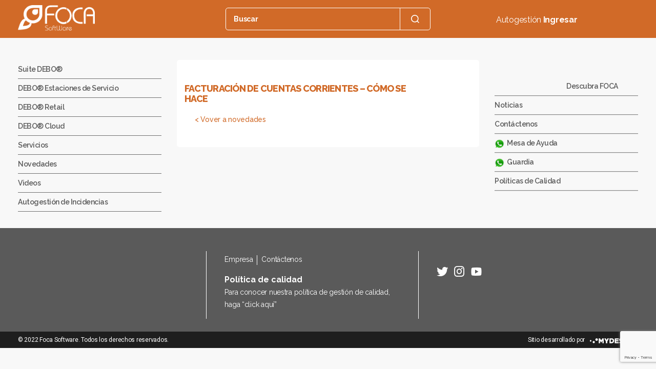

--- FILE ---
content_type: text/html; charset=utf-8
request_url: https://www.google.com/recaptcha/api2/anchor?ar=1&k=6Ld-kAUiAAAAAItpOtqTsky6XXOd4jfw4Kv3Mx0a&co=aHR0cHM6Ly9mb2Nhc29mdHdhcmUuY29tOjQ0Mw..&hl=en&v=PoyoqOPhxBO7pBk68S4YbpHZ&size=invisible&anchor-ms=20000&execute-ms=30000&cb=4le0aromoy42
body_size: 48753
content:
<!DOCTYPE HTML><html dir="ltr" lang="en"><head><meta http-equiv="Content-Type" content="text/html; charset=UTF-8">
<meta http-equiv="X-UA-Compatible" content="IE=edge">
<title>reCAPTCHA</title>
<style type="text/css">
/* cyrillic-ext */
@font-face {
  font-family: 'Roboto';
  font-style: normal;
  font-weight: 400;
  font-stretch: 100%;
  src: url(//fonts.gstatic.com/s/roboto/v48/KFO7CnqEu92Fr1ME7kSn66aGLdTylUAMa3GUBHMdazTgWw.woff2) format('woff2');
  unicode-range: U+0460-052F, U+1C80-1C8A, U+20B4, U+2DE0-2DFF, U+A640-A69F, U+FE2E-FE2F;
}
/* cyrillic */
@font-face {
  font-family: 'Roboto';
  font-style: normal;
  font-weight: 400;
  font-stretch: 100%;
  src: url(//fonts.gstatic.com/s/roboto/v48/KFO7CnqEu92Fr1ME7kSn66aGLdTylUAMa3iUBHMdazTgWw.woff2) format('woff2');
  unicode-range: U+0301, U+0400-045F, U+0490-0491, U+04B0-04B1, U+2116;
}
/* greek-ext */
@font-face {
  font-family: 'Roboto';
  font-style: normal;
  font-weight: 400;
  font-stretch: 100%;
  src: url(//fonts.gstatic.com/s/roboto/v48/KFO7CnqEu92Fr1ME7kSn66aGLdTylUAMa3CUBHMdazTgWw.woff2) format('woff2');
  unicode-range: U+1F00-1FFF;
}
/* greek */
@font-face {
  font-family: 'Roboto';
  font-style: normal;
  font-weight: 400;
  font-stretch: 100%;
  src: url(//fonts.gstatic.com/s/roboto/v48/KFO7CnqEu92Fr1ME7kSn66aGLdTylUAMa3-UBHMdazTgWw.woff2) format('woff2');
  unicode-range: U+0370-0377, U+037A-037F, U+0384-038A, U+038C, U+038E-03A1, U+03A3-03FF;
}
/* math */
@font-face {
  font-family: 'Roboto';
  font-style: normal;
  font-weight: 400;
  font-stretch: 100%;
  src: url(//fonts.gstatic.com/s/roboto/v48/KFO7CnqEu92Fr1ME7kSn66aGLdTylUAMawCUBHMdazTgWw.woff2) format('woff2');
  unicode-range: U+0302-0303, U+0305, U+0307-0308, U+0310, U+0312, U+0315, U+031A, U+0326-0327, U+032C, U+032F-0330, U+0332-0333, U+0338, U+033A, U+0346, U+034D, U+0391-03A1, U+03A3-03A9, U+03B1-03C9, U+03D1, U+03D5-03D6, U+03F0-03F1, U+03F4-03F5, U+2016-2017, U+2034-2038, U+203C, U+2040, U+2043, U+2047, U+2050, U+2057, U+205F, U+2070-2071, U+2074-208E, U+2090-209C, U+20D0-20DC, U+20E1, U+20E5-20EF, U+2100-2112, U+2114-2115, U+2117-2121, U+2123-214F, U+2190, U+2192, U+2194-21AE, U+21B0-21E5, U+21F1-21F2, U+21F4-2211, U+2213-2214, U+2216-22FF, U+2308-230B, U+2310, U+2319, U+231C-2321, U+2336-237A, U+237C, U+2395, U+239B-23B7, U+23D0, U+23DC-23E1, U+2474-2475, U+25AF, U+25B3, U+25B7, U+25BD, U+25C1, U+25CA, U+25CC, U+25FB, U+266D-266F, U+27C0-27FF, U+2900-2AFF, U+2B0E-2B11, U+2B30-2B4C, U+2BFE, U+3030, U+FF5B, U+FF5D, U+1D400-1D7FF, U+1EE00-1EEFF;
}
/* symbols */
@font-face {
  font-family: 'Roboto';
  font-style: normal;
  font-weight: 400;
  font-stretch: 100%;
  src: url(//fonts.gstatic.com/s/roboto/v48/KFO7CnqEu92Fr1ME7kSn66aGLdTylUAMaxKUBHMdazTgWw.woff2) format('woff2');
  unicode-range: U+0001-000C, U+000E-001F, U+007F-009F, U+20DD-20E0, U+20E2-20E4, U+2150-218F, U+2190, U+2192, U+2194-2199, U+21AF, U+21E6-21F0, U+21F3, U+2218-2219, U+2299, U+22C4-22C6, U+2300-243F, U+2440-244A, U+2460-24FF, U+25A0-27BF, U+2800-28FF, U+2921-2922, U+2981, U+29BF, U+29EB, U+2B00-2BFF, U+4DC0-4DFF, U+FFF9-FFFB, U+10140-1018E, U+10190-1019C, U+101A0, U+101D0-101FD, U+102E0-102FB, U+10E60-10E7E, U+1D2C0-1D2D3, U+1D2E0-1D37F, U+1F000-1F0FF, U+1F100-1F1AD, U+1F1E6-1F1FF, U+1F30D-1F30F, U+1F315, U+1F31C, U+1F31E, U+1F320-1F32C, U+1F336, U+1F378, U+1F37D, U+1F382, U+1F393-1F39F, U+1F3A7-1F3A8, U+1F3AC-1F3AF, U+1F3C2, U+1F3C4-1F3C6, U+1F3CA-1F3CE, U+1F3D4-1F3E0, U+1F3ED, U+1F3F1-1F3F3, U+1F3F5-1F3F7, U+1F408, U+1F415, U+1F41F, U+1F426, U+1F43F, U+1F441-1F442, U+1F444, U+1F446-1F449, U+1F44C-1F44E, U+1F453, U+1F46A, U+1F47D, U+1F4A3, U+1F4B0, U+1F4B3, U+1F4B9, U+1F4BB, U+1F4BF, U+1F4C8-1F4CB, U+1F4D6, U+1F4DA, U+1F4DF, U+1F4E3-1F4E6, U+1F4EA-1F4ED, U+1F4F7, U+1F4F9-1F4FB, U+1F4FD-1F4FE, U+1F503, U+1F507-1F50B, U+1F50D, U+1F512-1F513, U+1F53E-1F54A, U+1F54F-1F5FA, U+1F610, U+1F650-1F67F, U+1F687, U+1F68D, U+1F691, U+1F694, U+1F698, U+1F6AD, U+1F6B2, U+1F6B9-1F6BA, U+1F6BC, U+1F6C6-1F6CF, U+1F6D3-1F6D7, U+1F6E0-1F6EA, U+1F6F0-1F6F3, U+1F6F7-1F6FC, U+1F700-1F7FF, U+1F800-1F80B, U+1F810-1F847, U+1F850-1F859, U+1F860-1F887, U+1F890-1F8AD, U+1F8B0-1F8BB, U+1F8C0-1F8C1, U+1F900-1F90B, U+1F93B, U+1F946, U+1F984, U+1F996, U+1F9E9, U+1FA00-1FA6F, U+1FA70-1FA7C, U+1FA80-1FA89, U+1FA8F-1FAC6, U+1FACE-1FADC, U+1FADF-1FAE9, U+1FAF0-1FAF8, U+1FB00-1FBFF;
}
/* vietnamese */
@font-face {
  font-family: 'Roboto';
  font-style: normal;
  font-weight: 400;
  font-stretch: 100%;
  src: url(//fonts.gstatic.com/s/roboto/v48/KFO7CnqEu92Fr1ME7kSn66aGLdTylUAMa3OUBHMdazTgWw.woff2) format('woff2');
  unicode-range: U+0102-0103, U+0110-0111, U+0128-0129, U+0168-0169, U+01A0-01A1, U+01AF-01B0, U+0300-0301, U+0303-0304, U+0308-0309, U+0323, U+0329, U+1EA0-1EF9, U+20AB;
}
/* latin-ext */
@font-face {
  font-family: 'Roboto';
  font-style: normal;
  font-weight: 400;
  font-stretch: 100%;
  src: url(//fonts.gstatic.com/s/roboto/v48/KFO7CnqEu92Fr1ME7kSn66aGLdTylUAMa3KUBHMdazTgWw.woff2) format('woff2');
  unicode-range: U+0100-02BA, U+02BD-02C5, U+02C7-02CC, U+02CE-02D7, U+02DD-02FF, U+0304, U+0308, U+0329, U+1D00-1DBF, U+1E00-1E9F, U+1EF2-1EFF, U+2020, U+20A0-20AB, U+20AD-20C0, U+2113, U+2C60-2C7F, U+A720-A7FF;
}
/* latin */
@font-face {
  font-family: 'Roboto';
  font-style: normal;
  font-weight: 400;
  font-stretch: 100%;
  src: url(//fonts.gstatic.com/s/roboto/v48/KFO7CnqEu92Fr1ME7kSn66aGLdTylUAMa3yUBHMdazQ.woff2) format('woff2');
  unicode-range: U+0000-00FF, U+0131, U+0152-0153, U+02BB-02BC, U+02C6, U+02DA, U+02DC, U+0304, U+0308, U+0329, U+2000-206F, U+20AC, U+2122, U+2191, U+2193, U+2212, U+2215, U+FEFF, U+FFFD;
}
/* cyrillic-ext */
@font-face {
  font-family: 'Roboto';
  font-style: normal;
  font-weight: 500;
  font-stretch: 100%;
  src: url(//fonts.gstatic.com/s/roboto/v48/KFO7CnqEu92Fr1ME7kSn66aGLdTylUAMa3GUBHMdazTgWw.woff2) format('woff2');
  unicode-range: U+0460-052F, U+1C80-1C8A, U+20B4, U+2DE0-2DFF, U+A640-A69F, U+FE2E-FE2F;
}
/* cyrillic */
@font-face {
  font-family: 'Roboto';
  font-style: normal;
  font-weight: 500;
  font-stretch: 100%;
  src: url(//fonts.gstatic.com/s/roboto/v48/KFO7CnqEu92Fr1ME7kSn66aGLdTylUAMa3iUBHMdazTgWw.woff2) format('woff2');
  unicode-range: U+0301, U+0400-045F, U+0490-0491, U+04B0-04B1, U+2116;
}
/* greek-ext */
@font-face {
  font-family: 'Roboto';
  font-style: normal;
  font-weight: 500;
  font-stretch: 100%;
  src: url(//fonts.gstatic.com/s/roboto/v48/KFO7CnqEu92Fr1ME7kSn66aGLdTylUAMa3CUBHMdazTgWw.woff2) format('woff2');
  unicode-range: U+1F00-1FFF;
}
/* greek */
@font-face {
  font-family: 'Roboto';
  font-style: normal;
  font-weight: 500;
  font-stretch: 100%;
  src: url(//fonts.gstatic.com/s/roboto/v48/KFO7CnqEu92Fr1ME7kSn66aGLdTylUAMa3-UBHMdazTgWw.woff2) format('woff2');
  unicode-range: U+0370-0377, U+037A-037F, U+0384-038A, U+038C, U+038E-03A1, U+03A3-03FF;
}
/* math */
@font-face {
  font-family: 'Roboto';
  font-style: normal;
  font-weight: 500;
  font-stretch: 100%;
  src: url(//fonts.gstatic.com/s/roboto/v48/KFO7CnqEu92Fr1ME7kSn66aGLdTylUAMawCUBHMdazTgWw.woff2) format('woff2');
  unicode-range: U+0302-0303, U+0305, U+0307-0308, U+0310, U+0312, U+0315, U+031A, U+0326-0327, U+032C, U+032F-0330, U+0332-0333, U+0338, U+033A, U+0346, U+034D, U+0391-03A1, U+03A3-03A9, U+03B1-03C9, U+03D1, U+03D5-03D6, U+03F0-03F1, U+03F4-03F5, U+2016-2017, U+2034-2038, U+203C, U+2040, U+2043, U+2047, U+2050, U+2057, U+205F, U+2070-2071, U+2074-208E, U+2090-209C, U+20D0-20DC, U+20E1, U+20E5-20EF, U+2100-2112, U+2114-2115, U+2117-2121, U+2123-214F, U+2190, U+2192, U+2194-21AE, U+21B0-21E5, U+21F1-21F2, U+21F4-2211, U+2213-2214, U+2216-22FF, U+2308-230B, U+2310, U+2319, U+231C-2321, U+2336-237A, U+237C, U+2395, U+239B-23B7, U+23D0, U+23DC-23E1, U+2474-2475, U+25AF, U+25B3, U+25B7, U+25BD, U+25C1, U+25CA, U+25CC, U+25FB, U+266D-266F, U+27C0-27FF, U+2900-2AFF, U+2B0E-2B11, U+2B30-2B4C, U+2BFE, U+3030, U+FF5B, U+FF5D, U+1D400-1D7FF, U+1EE00-1EEFF;
}
/* symbols */
@font-face {
  font-family: 'Roboto';
  font-style: normal;
  font-weight: 500;
  font-stretch: 100%;
  src: url(//fonts.gstatic.com/s/roboto/v48/KFO7CnqEu92Fr1ME7kSn66aGLdTylUAMaxKUBHMdazTgWw.woff2) format('woff2');
  unicode-range: U+0001-000C, U+000E-001F, U+007F-009F, U+20DD-20E0, U+20E2-20E4, U+2150-218F, U+2190, U+2192, U+2194-2199, U+21AF, U+21E6-21F0, U+21F3, U+2218-2219, U+2299, U+22C4-22C6, U+2300-243F, U+2440-244A, U+2460-24FF, U+25A0-27BF, U+2800-28FF, U+2921-2922, U+2981, U+29BF, U+29EB, U+2B00-2BFF, U+4DC0-4DFF, U+FFF9-FFFB, U+10140-1018E, U+10190-1019C, U+101A0, U+101D0-101FD, U+102E0-102FB, U+10E60-10E7E, U+1D2C0-1D2D3, U+1D2E0-1D37F, U+1F000-1F0FF, U+1F100-1F1AD, U+1F1E6-1F1FF, U+1F30D-1F30F, U+1F315, U+1F31C, U+1F31E, U+1F320-1F32C, U+1F336, U+1F378, U+1F37D, U+1F382, U+1F393-1F39F, U+1F3A7-1F3A8, U+1F3AC-1F3AF, U+1F3C2, U+1F3C4-1F3C6, U+1F3CA-1F3CE, U+1F3D4-1F3E0, U+1F3ED, U+1F3F1-1F3F3, U+1F3F5-1F3F7, U+1F408, U+1F415, U+1F41F, U+1F426, U+1F43F, U+1F441-1F442, U+1F444, U+1F446-1F449, U+1F44C-1F44E, U+1F453, U+1F46A, U+1F47D, U+1F4A3, U+1F4B0, U+1F4B3, U+1F4B9, U+1F4BB, U+1F4BF, U+1F4C8-1F4CB, U+1F4D6, U+1F4DA, U+1F4DF, U+1F4E3-1F4E6, U+1F4EA-1F4ED, U+1F4F7, U+1F4F9-1F4FB, U+1F4FD-1F4FE, U+1F503, U+1F507-1F50B, U+1F50D, U+1F512-1F513, U+1F53E-1F54A, U+1F54F-1F5FA, U+1F610, U+1F650-1F67F, U+1F687, U+1F68D, U+1F691, U+1F694, U+1F698, U+1F6AD, U+1F6B2, U+1F6B9-1F6BA, U+1F6BC, U+1F6C6-1F6CF, U+1F6D3-1F6D7, U+1F6E0-1F6EA, U+1F6F0-1F6F3, U+1F6F7-1F6FC, U+1F700-1F7FF, U+1F800-1F80B, U+1F810-1F847, U+1F850-1F859, U+1F860-1F887, U+1F890-1F8AD, U+1F8B0-1F8BB, U+1F8C0-1F8C1, U+1F900-1F90B, U+1F93B, U+1F946, U+1F984, U+1F996, U+1F9E9, U+1FA00-1FA6F, U+1FA70-1FA7C, U+1FA80-1FA89, U+1FA8F-1FAC6, U+1FACE-1FADC, U+1FADF-1FAE9, U+1FAF0-1FAF8, U+1FB00-1FBFF;
}
/* vietnamese */
@font-face {
  font-family: 'Roboto';
  font-style: normal;
  font-weight: 500;
  font-stretch: 100%;
  src: url(//fonts.gstatic.com/s/roboto/v48/KFO7CnqEu92Fr1ME7kSn66aGLdTylUAMa3OUBHMdazTgWw.woff2) format('woff2');
  unicode-range: U+0102-0103, U+0110-0111, U+0128-0129, U+0168-0169, U+01A0-01A1, U+01AF-01B0, U+0300-0301, U+0303-0304, U+0308-0309, U+0323, U+0329, U+1EA0-1EF9, U+20AB;
}
/* latin-ext */
@font-face {
  font-family: 'Roboto';
  font-style: normal;
  font-weight: 500;
  font-stretch: 100%;
  src: url(//fonts.gstatic.com/s/roboto/v48/KFO7CnqEu92Fr1ME7kSn66aGLdTylUAMa3KUBHMdazTgWw.woff2) format('woff2');
  unicode-range: U+0100-02BA, U+02BD-02C5, U+02C7-02CC, U+02CE-02D7, U+02DD-02FF, U+0304, U+0308, U+0329, U+1D00-1DBF, U+1E00-1E9F, U+1EF2-1EFF, U+2020, U+20A0-20AB, U+20AD-20C0, U+2113, U+2C60-2C7F, U+A720-A7FF;
}
/* latin */
@font-face {
  font-family: 'Roboto';
  font-style: normal;
  font-weight: 500;
  font-stretch: 100%;
  src: url(//fonts.gstatic.com/s/roboto/v48/KFO7CnqEu92Fr1ME7kSn66aGLdTylUAMa3yUBHMdazQ.woff2) format('woff2');
  unicode-range: U+0000-00FF, U+0131, U+0152-0153, U+02BB-02BC, U+02C6, U+02DA, U+02DC, U+0304, U+0308, U+0329, U+2000-206F, U+20AC, U+2122, U+2191, U+2193, U+2212, U+2215, U+FEFF, U+FFFD;
}
/* cyrillic-ext */
@font-face {
  font-family: 'Roboto';
  font-style: normal;
  font-weight: 900;
  font-stretch: 100%;
  src: url(//fonts.gstatic.com/s/roboto/v48/KFO7CnqEu92Fr1ME7kSn66aGLdTylUAMa3GUBHMdazTgWw.woff2) format('woff2');
  unicode-range: U+0460-052F, U+1C80-1C8A, U+20B4, U+2DE0-2DFF, U+A640-A69F, U+FE2E-FE2F;
}
/* cyrillic */
@font-face {
  font-family: 'Roboto';
  font-style: normal;
  font-weight: 900;
  font-stretch: 100%;
  src: url(//fonts.gstatic.com/s/roboto/v48/KFO7CnqEu92Fr1ME7kSn66aGLdTylUAMa3iUBHMdazTgWw.woff2) format('woff2');
  unicode-range: U+0301, U+0400-045F, U+0490-0491, U+04B0-04B1, U+2116;
}
/* greek-ext */
@font-face {
  font-family: 'Roboto';
  font-style: normal;
  font-weight: 900;
  font-stretch: 100%;
  src: url(//fonts.gstatic.com/s/roboto/v48/KFO7CnqEu92Fr1ME7kSn66aGLdTylUAMa3CUBHMdazTgWw.woff2) format('woff2');
  unicode-range: U+1F00-1FFF;
}
/* greek */
@font-face {
  font-family: 'Roboto';
  font-style: normal;
  font-weight: 900;
  font-stretch: 100%;
  src: url(//fonts.gstatic.com/s/roboto/v48/KFO7CnqEu92Fr1ME7kSn66aGLdTylUAMa3-UBHMdazTgWw.woff2) format('woff2');
  unicode-range: U+0370-0377, U+037A-037F, U+0384-038A, U+038C, U+038E-03A1, U+03A3-03FF;
}
/* math */
@font-face {
  font-family: 'Roboto';
  font-style: normal;
  font-weight: 900;
  font-stretch: 100%;
  src: url(//fonts.gstatic.com/s/roboto/v48/KFO7CnqEu92Fr1ME7kSn66aGLdTylUAMawCUBHMdazTgWw.woff2) format('woff2');
  unicode-range: U+0302-0303, U+0305, U+0307-0308, U+0310, U+0312, U+0315, U+031A, U+0326-0327, U+032C, U+032F-0330, U+0332-0333, U+0338, U+033A, U+0346, U+034D, U+0391-03A1, U+03A3-03A9, U+03B1-03C9, U+03D1, U+03D5-03D6, U+03F0-03F1, U+03F4-03F5, U+2016-2017, U+2034-2038, U+203C, U+2040, U+2043, U+2047, U+2050, U+2057, U+205F, U+2070-2071, U+2074-208E, U+2090-209C, U+20D0-20DC, U+20E1, U+20E5-20EF, U+2100-2112, U+2114-2115, U+2117-2121, U+2123-214F, U+2190, U+2192, U+2194-21AE, U+21B0-21E5, U+21F1-21F2, U+21F4-2211, U+2213-2214, U+2216-22FF, U+2308-230B, U+2310, U+2319, U+231C-2321, U+2336-237A, U+237C, U+2395, U+239B-23B7, U+23D0, U+23DC-23E1, U+2474-2475, U+25AF, U+25B3, U+25B7, U+25BD, U+25C1, U+25CA, U+25CC, U+25FB, U+266D-266F, U+27C0-27FF, U+2900-2AFF, U+2B0E-2B11, U+2B30-2B4C, U+2BFE, U+3030, U+FF5B, U+FF5D, U+1D400-1D7FF, U+1EE00-1EEFF;
}
/* symbols */
@font-face {
  font-family: 'Roboto';
  font-style: normal;
  font-weight: 900;
  font-stretch: 100%;
  src: url(//fonts.gstatic.com/s/roboto/v48/KFO7CnqEu92Fr1ME7kSn66aGLdTylUAMaxKUBHMdazTgWw.woff2) format('woff2');
  unicode-range: U+0001-000C, U+000E-001F, U+007F-009F, U+20DD-20E0, U+20E2-20E4, U+2150-218F, U+2190, U+2192, U+2194-2199, U+21AF, U+21E6-21F0, U+21F3, U+2218-2219, U+2299, U+22C4-22C6, U+2300-243F, U+2440-244A, U+2460-24FF, U+25A0-27BF, U+2800-28FF, U+2921-2922, U+2981, U+29BF, U+29EB, U+2B00-2BFF, U+4DC0-4DFF, U+FFF9-FFFB, U+10140-1018E, U+10190-1019C, U+101A0, U+101D0-101FD, U+102E0-102FB, U+10E60-10E7E, U+1D2C0-1D2D3, U+1D2E0-1D37F, U+1F000-1F0FF, U+1F100-1F1AD, U+1F1E6-1F1FF, U+1F30D-1F30F, U+1F315, U+1F31C, U+1F31E, U+1F320-1F32C, U+1F336, U+1F378, U+1F37D, U+1F382, U+1F393-1F39F, U+1F3A7-1F3A8, U+1F3AC-1F3AF, U+1F3C2, U+1F3C4-1F3C6, U+1F3CA-1F3CE, U+1F3D4-1F3E0, U+1F3ED, U+1F3F1-1F3F3, U+1F3F5-1F3F7, U+1F408, U+1F415, U+1F41F, U+1F426, U+1F43F, U+1F441-1F442, U+1F444, U+1F446-1F449, U+1F44C-1F44E, U+1F453, U+1F46A, U+1F47D, U+1F4A3, U+1F4B0, U+1F4B3, U+1F4B9, U+1F4BB, U+1F4BF, U+1F4C8-1F4CB, U+1F4D6, U+1F4DA, U+1F4DF, U+1F4E3-1F4E6, U+1F4EA-1F4ED, U+1F4F7, U+1F4F9-1F4FB, U+1F4FD-1F4FE, U+1F503, U+1F507-1F50B, U+1F50D, U+1F512-1F513, U+1F53E-1F54A, U+1F54F-1F5FA, U+1F610, U+1F650-1F67F, U+1F687, U+1F68D, U+1F691, U+1F694, U+1F698, U+1F6AD, U+1F6B2, U+1F6B9-1F6BA, U+1F6BC, U+1F6C6-1F6CF, U+1F6D3-1F6D7, U+1F6E0-1F6EA, U+1F6F0-1F6F3, U+1F6F7-1F6FC, U+1F700-1F7FF, U+1F800-1F80B, U+1F810-1F847, U+1F850-1F859, U+1F860-1F887, U+1F890-1F8AD, U+1F8B0-1F8BB, U+1F8C0-1F8C1, U+1F900-1F90B, U+1F93B, U+1F946, U+1F984, U+1F996, U+1F9E9, U+1FA00-1FA6F, U+1FA70-1FA7C, U+1FA80-1FA89, U+1FA8F-1FAC6, U+1FACE-1FADC, U+1FADF-1FAE9, U+1FAF0-1FAF8, U+1FB00-1FBFF;
}
/* vietnamese */
@font-face {
  font-family: 'Roboto';
  font-style: normal;
  font-weight: 900;
  font-stretch: 100%;
  src: url(//fonts.gstatic.com/s/roboto/v48/KFO7CnqEu92Fr1ME7kSn66aGLdTylUAMa3OUBHMdazTgWw.woff2) format('woff2');
  unicode-range: U+0102-0103, U+0110-0111, U+0128-0129, U+0168-0169, U+01A0-01A1, U+01AF-01B0, U+0300-0301, U+0303-0304, U+0308-0309, U+0323, U+0329, U+1EA0-1EF9, U+20AB;
}
/* latin-ext */
@font-face {
  font-family: 'Roboto';
  font-style: normal;
  font-weight: 900;
  font-stretch: 100%;
  src: url(//fonts.gstatic.com/s/roboto/v48/KFO7CnqEu92Fr1ME7kSn66aGLdTylUAMa3KUBHMdazTgWw.woff2) format('woff2');
  unicode-range: U+0100-02BA, U+02BD-02C5, U+02C7-02CC, U+02CE-02D7, U+02DD-02FF, U+0304, U+0308, U+0329, U+1D00-1DBF, U+1E00-1E9F, U+1EF2-1EFF, U+2020, U+20A0-20AB, U+20AD-20C0, U+2113, U+2C60-2C7F, U+A720-A7FF;
}
/* latin */
@font-face {
  font-family: 'Roboto';
  font-style: normal;
  font-weight: 900;
  font-stretch: 100%;
  src: url(//fonts.gstatic.com/s/roboto/v48/KFO7CnqEu92Fr1ME7kSn66aGLdTylUAMa3yUBHMdazQ.woff2) format('woff2');
  unicode-range: U+0000-00FF, U+0131, U+0152-0153, U+02BB-02BC, U+02C6, U+02DA, U+02DC, U+0304, U+0308, U+0329, U+2000-206F, U+20AC, U+2122, U+2191, U+2193, U+2212, U+2215, U+FEFF, U+FFFD;
}

</style>
<link rel="stylesheet" type="text/css" href="https://www.gstatic.com/recaptcha/releases/PoyoqOPhxBO7pBk68S4YbpHZ/styles__ltr.css">
<script nonce="P_FhHCpdWLrKqmLXZYxNLg" type="text/javascript">window['__recaptcha_api'] = 'https://www.google.com/recaptcha/api2/';</script>
<script type="text/javascript" src="https://www.gstatic.com/recaptcha/releases/PoyoqOPhxBO7pBk68S4YbpHZ/recaptcha__en.js" nonce="P_FhHCpdWLrKqmLXZYxNLg">
      
    </script></head>
<body><div id="rc-anchor-alert" class="rc-anchor-alert"></div>
<input type="hidden" id="recaptcha-token" value="[base64]">
<script type="text/javascript" nonce="P_FhHCpdWLrKqmLXZYxNLg">
      recaptcha.anchor.Main.init("[\x22ainput\x22,[\x22bgdata\x22,\x22\x22,\[base64]/[base64]/[base64]/ZyhXLGgpOnEoW04sMjEsbF0sVywwKSxoKSxmYWxzZSxmYWxzZSl9Y2F0Y2goayl7RygzNTgsVyk/[base64]/[base64]/[base64]/[base64]/[base64]/[base64]/[base64]/bmV3IEJbT10oRFswXSk6dz09Mj9uZXcgQltPXShEWzBdLERbMV0pOnc9PTM/bmV3IEJbT10oRFswXSxEWzFdLERbMl0pOnc9PTQ/[base64]/[base64]/[base64]/[base64]/[base64]\\u003d\x22,\[base64]\\u003d\x22,\x22EBDCohl4cQEGNxFTBRsKwoJCw7tqw4oKOcKCFMOgU3/[base64]/wrs9w7PClcOKw6wzOyvCj8Oxw7HCtA7DhcK3B8Obw5DDp8Ouw4TDkcKpw67Djg4xO0kbEcOvYQ7DjjDCnn0gQlAyUsOCw5XDqsKTY8K+w5YLE8KVJsKJwqAjwq01fMKBw4o0wp7CrFcsQXMpwpXCrXzDm8KQJXjCmMK+wqE5wq3CqR/DjSc/[base64]/DhsOHX8KdSVgYPcOcAMOhw63DmD3DlMOqwqYlw61/PEphw63CsCQ+fcOLwr0BwqbCkcKUA1svw4jDiwh9wr/DiwhqL0LCnW/[base64]/CpGjCuTjCpRosSVjCn8OCwofCucKbUE3CtcO2TypoEUobw77ChcKETsKDF2/ClcOEFTV3bD5Yw6kyScKiwrXCs8O4wrVBccOwAl4Uw4bCo3tyesKZwofCrHJ/bB5sw5HDtsKAFsOXw5/CkTFRJ8K1f1TDiHjCmnZbwrQ2EsKnasOAw5HCiA/DnnsyOsOMwoR5RcOuw6DDlMK8woRKKmEQw5PCgMOgWCJOFSHCkRwrfMOGc8KZAWRxw5LDizXDj8KQRcK6ccKRA8O7csODN8OjwrV9woNmBADDvgkEcl7Duh3DljlewqQYNwJVRzVZPSPCocKTW8ONWcK6w4/Cuy7CkxDDhMOyw5bDrFpyw6LCucOuw7EGC8KuTcOYwr/CojHCjiXDsgolScKBVVPDiD5WBsKiw7U9w5BzT8KPSioWw6/Cnx5FRVlBw5jDg8KKdAfCvsOnwrDDo8Ocw6E2LWNOwqHCiMKXw5l7D8Ktw6PDkMOFbcKIwqPCicKOwpvChH0uHMKXwrBkw5VOF8Kkwp/[base64]/Dm1XDqG/CtVdXw545wqXDoEFJOD7Dk2HCmMKTwq44wqBOAcK3wpfDgFPCp8KOw5xBw7jCkMOuwrHCgHjDg8Ksw74UUMK0bTTDsMOww4dkXGhyw4ZYQsOxwoPCoHfDqMORwoLCtRfCoMOxUFPDoXXCtT7Csh9jPsKTV8K+YMKVS8K1w7NCd8KbQWdhwoJ/[base64]/FwFhwqvDlMKww54qwpjCmUnCuicHKWjCpMKxcjDDuMKdBm3DqcK9YlXCjyjDtMOZOxXClx7DisKAwqhobsO0VlV7w5dhwpLChsKMw49sDgAdw5fDm8KqDMOgwr/DkcO1w4V5wpMWNSl2IxvDmcKVSWjDm8KCwqjDm0HCuT3Du8KfZ8KEwpJowpHCkS9WGgUOw4HCvgrDgsO1w4vCjXIvwrgaw6ZkcsOHwqDDicO2LsKWwrh4w5pcw5A2R09YRSbCuGvDtW7DhMOQGMKuJyk8w7JzE8OuXRRHw47DqcKASk7CocKLBUFeS8KAe8O/Mh7DqGVLw6RjDy/ClRRVSlrCmsKAT8OAw7zDh30Ww7c6w7MDwrnDqx0EwpfDvsO8w7ZSwojDqMOaw58rU8KGwqTDlyVdQMO4KcO/RRxMw6RyVmLDqMKGTcOMw6QzMcOQUFfDlmbCk8KUwrfCmsKWwrd9D8K8ccKCw5PDvMKQw5dFwpnDiBzCr8Omwos8VDlneBMXwqXCgMKrSMO4fsKBOCjCgwTCpMKiw6AJwokoX8Ovczclw6LCrMKFZ20AURzCkMORMEnDnFJtO8O8EMKhTAM/[base64]/DqcOPbmDCmQ/DnjXCmwvDocKswpUSIcOZwrnCsx7CgMOHYSHDkXJDfiBOSsKkTcOsRjrCuHUHw5JfEm7DhMOswovCs8OHfDJfw5nCrBETcHTCv8K6wpvDtMOMwoTDhMOWw6bCm8Odw4ZIfVPDqsOKPVp/DcK5wpRdw5DDv8OHwqHDrXLDtsO/wpDCm8KMw44LSsK1dGjDicKTJcK1HMKFw6PCoRZgwqdvwrUneMKaJRHDrsORw4DCtGTDgsOXwrPDg8O4Ux12w6vCrMKTw6/DsFxYw6QDQsKGw7orH8OUwpJowr9YQ3ZdfEPDljVXe0JKw4hIworDksKiwqHDsxJiwrVNwp8+PRUEwo7DiMKzdcOfXsO0WcKsaGIywpp2w5zDsETDnX3CtGg5IcODwqBqVsO1wql1wqbDjH/DoUUpw5LDncK8w77Cv8OIK8OfwoTCkcOjwoh4O8KvZQlow5HCucO2wqrDmlcOGX0LAcKoO07CvsKLBg/Di8Kpw7PDnsKHw4HDqcO5RMOww7bDksOPQ8KWD8KiwqMNVVfChydhYMK9w4bDrsK8W8KAdcOAw6AYLBrCuFLDuhZfBitTemBVHFsHwo0Uw70Wwo/Ct8KjM8K1w5TDoxpCAWo5c8KcdwTDjcKSw63CvsKSd3/Cl8O6FyXDksKgO2TDtQFEwp/[base64]/DpFbCvsKYHAI5w5PDiTXDocO2R8KmT8OQHQrCmHppTcK0esOdBgrDocO2w49wJCbDvl0uccKYw63DjMKvH8O7McK/GMKYw5DCi1TDlTnDpMK3VsKjwoN7wpnDvBdnbm3CuxTCsGBsV1dDwoHDilrDvcO/[base64]/CjXDDjMKlU8K6SMOOa8OywpvDs8OrNHfCil5xwqECwq0Dw5zCscKywotawprCp1YfUHp6wrYLw53Crx7CqFAgwrDDpTNiMn3DunV+wojCuivDl8OFbXhuO8ODw7bDq8Kfw5kePMKmw4zCiBPCkX/Dpngbw6Z3Z3APw6xGwqQNw7sXNMK7Nh3CksOxBxTCkWPDqyHCpcKnFyA7w4jDh8OVXj/[base64]/[base64]/CvMOywrrDj2QyaQXDscKTecO8wos9ahzDgGhNwpnDsRrCvF/Do8KJR8OGCAHDkGbCmU7DkMOjw6XDssOswqrCrn0Uwq3Dr8Kaf8OCw6R/ZsKWVcKYw4gZJcKzwqljeMKDw6vCvjYMeUbCrsOsMhl4w4Vsw7fCocKRPMK/[base64]/ZD3DuGfDmsOcR8KYJVDDvsKxw43CqMOkRiXDvUVKw6dsw6/CmwZUwpIpGCPDhcKMX8OSwq7Ch2cPwoQweBjClDXDpwZBMsKjNkXDtWTDghbDjsO8aMK6ahvDjMOgHnkqMMKlKEjCiMKjFcOBS8Omw7ZdShDCl8KYHMOXTMOpwrbDusORwqjDuFbDhEdfZcKwPjjCqMO/[base64]/Dn8KEwqUnwo83cArCqlN+wpF3wr3DrjHCpMKNw4Z4AyXDhAbCjcKJCMK8w5p4w6AaPMO2w43Cik3DgBfDr8OWfcOeYVzDozQZCsO6PzA+w4fCicO8UhnDhcKQw4RlZy3Dq8KWwqTDhsO6w6d/HErCtBrCosK2eBEWE8OlMcKRw6bCh8K0EAULwq8Hwp3CvsOsdcK3VMKGwq0hCCTDvWQOZsOFw4pcw5LDsMO3R8KFwqXDoilGUXjDscKIw7jCqzbDusO+ecKZH8OYQRLDlcOswofDs8Onwp3DqMKEJQzDqShfwpYwcsKkNMOjbC/CmygqVRcEw6PCqRBdZRJwJMK2IsKCwr4cw4JiZsOzDzDDlkLDh8KdQVTDoRBpAcObwpnCrkXCpcKgw6BQdxzCiMKyw5rDs10zw47DtV/DrcOhw5PCqxbDt1TDksKCw5pDAsOQNMOzw7p7X3LDgmsKUMKvwqw1wrfClGPDt0LCvMKNwpXDthfCjMKbw7TCtMKECSkQKcKbwrzDqMOhdEjChW/CvcKQBCfCm8KbCcO8wpfDhCDDm8OOw4rDoAdyw7wfw6LCgcOmwrLCsEhGIzLCjVnCuMKgNMKtZBNiOgsWV8KywogJwqDCp2cUw7RUwoF9A3dmw7YMPAPCkEDDgBt/wp1Jw7zCqsKDVsKgSSo7wqLCv8OsNQF2wogtw7ZSU2HDt8OGw4MYHMOywpvDkWcDc8OFw6/DvWl9w79JG8OJA37CjFTDgMKQw4hSwqzDscO/[base64]/CncKLwqbCjEXCrsONOGxKesOoRMK7dgJhZ8KmDhDCg8OhLg8Zw6kjeU50wqvClMOUwoTDisOgWixjwr5WwoU9woXCgCkrwoRdwrLCjsOxHsKZw7PCiVvCgsKdPBwTIMKJw5PDmXUYYSnDgX/Dsy1KwrzDssKkSRDDljM2AMOUwqHDoU/Dm8KAwqRiwqYBAkovA1xww5LCp8KjwqtPEkjDoBrDjMOEwrPDkDHDmMOrPjzDrcOnP8KJT8K1worCnybCh8OLw6nCrw7Dq8ORw6fDhsKEw5FNw750RsOZZgTCjcK9wr7CjUTCnMOgw6TCuAkqPsOtw5DDvhLCj1DCmsKxF2vDpDLCqMO7eC/CoGI4c8KiwqrDvFcoLR3DsMKCwqFNDWc+wojCiDzCiFwsLldVw6fCkSsFc3FFHSrCs3thw4fDvH7CtB7Du8K0wqLDrnQQwqxjKMOTwpTDv8Oywq/Cgl1Pw51ow4zCgMK6L20ZwqTDusOwwp3CtSnCoMO1IxxUwqFdb1ITw63Cn0oHw51Yw400csKQW2EUwq9/AMOcw6gpLMK5wp7DvcOcwqcUw4LCr8OwR8Kaw5LDisONOcOpX8K1w4AcwqPCn2JTM2/Chh4rFBjDiMK5wpnDgcKXwqjCnMOGwqLCg2d8w5/Dp8K3w7vCtBUQN8OUUm0LURXDrTDDqGvChMKfcMOhRTUeU8OBw6p3dcORMsONwpIxA8Kzwr7DncKiw6IOdHY8UFkMwrTDpAQlJ8Kmdw7DrMO8ewvDjzfCkMKzwqctw6TCksOtwrs/KsOZw6scw43Co3zCssKGw5YVPcKYP1jCncKWUUcWwo9za1XDhcKUw7DCjcOywqsBdMKoDSogw7tLwp40w5zCiEgHM8K6w7jCq8OgwqLCtcKxwpTDsREYw7/ChsOTw6wlO8KVw5Iiw4nDsF3DhMOgwrbCoSQqw59rw7rCnlHDrcO/w7pGfsKhwpjDtMOMa17Cvx5YwqzCm0ldU8OqwpAHAmXDosKaRkzCn8OUd8KVH8OuNsKQfCnCkcOpwpvDjMKHw5TCqHMew6ZHwo5UwqUdEsKdwocmeVTCpMOgOXrCrB98LAIWETrCo8KCwpnCmsKlw67DswnDhzU+JB/ChDtXKcKrwp3Di8Ofwp/CpMOqA8KvHCPCgMKjwo0ew4R8U8O3asOCZ8KdwpV9RDdyY8KnS8OOw7PDh1tmF2fDncOyNAV2QsKNecO9IFdUNMKqwoFRwq1qNUvChEUhwrrCvxZ4fBRDw6jCicKuwr08UQ/DgcO7wrQmUwtZw4cPw4puFcK0aDPCusOcwobCm1gcCMOLw7B4wo0cJMKtCsO0wo9NT04YAsK8wrDCqgTCnwJpwolvwo3ClsKAw749XlnClTYuw64lw6rDu8K6cBttwrfDhTACDg9Xw4LDqsObQcO0w6TDm8Ocwq3DicKrwps9wrh4ayNASMOww7jDggs2wp/Dm8KLfMKAw7LDhcKAwq/Do8O3wrjDjMKkwqXCljPDpGLCtcKfwpl1IMOTwq4rNGDCiQYeZz7Du8OBD8KLScOKwqDDkjJbS8KcLXLDtMKXccOgwolLwp5/w69fGMKdwpp/[base64]/aMK3LsKVeMK/BkLCksKqwodtw7TCjsOEw5XDosKtwqXCjsO6wp7DhsOdw74XV3x9Y2PCgMK/STl6w54tw4MqwrbCtyrCjMOrCUbCqRHCo1PCj21lcyTDpQsVWDQbwr0Dw7EnLwPDqcOqwrLDksOwE1VUw4NcHMKEw5oRwoVwbsKhw77CphAjw49jwoTDujRHwpRpwq/DjR/DjEjCnsOYwrvClsKzPcOfwpHDv0ogwrkSwotKwqltQsKGw5JgFxNXFSvClGzCsMOVw6PDmjTDq8K5IwDDv8KXw6XCjsO5w7zCv8KSwqAnwrI4w6wUeBBpwoJow4UFw7/DoifChiARKSEswoLDhi8uw5vDjsO3w7rDgy8EMsKBw6cGw4fCiMOQScKHMibCt2fCvDXCkhcRw7B7wrrDjBZIT8ODV8KbKcOHw4JlZGtRK0DDhcOzSz0KwpjCnV3DpR7CkMOVWMOAw54qw4BtwpUgw5DCpwjCqiVIQjYzdHvCsDLDpkDCoAlQEsKSwq5hwrrCi2/[base64]/JnlaEk4Xwphpw5ECw6gbB8OXwqp3w6UbwrTCncKAPsKmLWw8QzvCjcOqw4EdU8KLwr41HcOpw6J7WsOCU8O9LMOxKsKvw7nDiR7DiMOOamdRPMOFw45Hw7zCuhFLHMKpwr44ZC3CmQ96DgIEGmzDh8Onwr/Cu2HCpcKKw6Yuw6kBwrwKN8OOwpY6wppEw7/ClCIFPMKBw7pHw5EYwqnDsURpASXCrMO6anAww7DCrcKLwqDDkE7CtsKYFnxeJms3w7s6wqLDl0zCojVvw69nU2nClsK3WMOoZ8KEwofDqcKWwpnCkw3Dh2gEw4bDgMKbwoN/fsK5HFHCp8OlVVbCpjoUw7tFwpkZCRDCm3B9w7nCqcK3wq8qw7d+wqvCsxk1RsKQwoclwoZYwpkPdi/CqUXDlyUEw5PChsKzw4LChkMKwrlJCxzDhzfDrcKMcMOcwr/Dkj7Cn8K6wowxwp5cwotJLXfCpBEHNcOKwocgUk/DtMKaw5R6w78MCMKueMKFAgpTwopUw6VTw4IIw5dAw6kCwq7DlsKiKsOxGsO2w5dnYsKNfsK9w7BRworCmsOKw5TCsz3Dq8KdZlUGUsKFwoLDnsOcN8OUwrTCjh41w4INw61VwrXDmmrDh8OrYMOMXMKyXcOsGsOJN8O3w7rCol/DkcK/w6DDp2bCmknCgTHCuAHDscOIw5QuFMK6bcOBCsOewpFxw6VMw4YCw6g1woUGw4AsW05GUsOHw79Ow5jDsFISRXMmw5HCl1Elw6gDw4U4wpfCvsOmw5HCvQVLw4shJMKCGsOWRMKubMKMa0HCqSJ5bhoJw7zDucOwQ8OWcQ/[base64]/e8KUecKTUMOYwogNPsKRwog/[base64]/Do8O3w4JuwobDrHdyU8OgYsODU3UOwpc2w43Dp8OFCcONw5s6w7AIJMK9w7AhbSxnGMKqDsKNw7LDgcKtMMOFbEXDiXpTMw8odktZwrTCqcO6P8KqFcOXw5jDtRTCv27DlCJ7wr9zw4bDrmMPGTJ/XMOYZAJsw7rCl1rCrcKPw6dSwqvCqcKyw6PCqcK2w54OwobCjlB+w4vCocKMw6nCssOew5HDqGhNwqMtw6/DsMKQw4zDj03CgsKDwql6HgolNGDDuElhdD7DjDnDklFcK8KdwrHDt2vCj0dkZMKdw4dtEMKoND/Cn8Khwo1INsOABAzCoMOfwqDDpMO8wp3ClEjCoFMYViEXw6HDqcOODMKSYWxDLsKgw4xEw5rCrMO/woXDq8KAwqnDg8KXAnPDmV1FwplUw4bDhcKoehnDpQ16wrElw67CjMOfw5jCoXU+woXCrSQhwqxSIV/[base64]/DrhvCoFhxSMODw5lXw7rCjcKQwqd3w4BLwrc4UWRiNkMUb1/Dq8KjNcK0AzYoLcOpwqM5ScOowoZ7NcKvASFTwoByF8KDwq/[base64]/DsMO4wqvCsXPCh0EUwp5bK8KMOcOMUsKLwqsYw5jDokcSw6tew4bCnMKaw7sUw6p+wqbDq8K9Rm49wrNcMcOyasOsfsOzbgHDvzYJf8ORwoPCvsOjwpwEwqoiwqIjwqVxwqReVR3DkB9zVz/Dk8Kow7JwPcOhwqJVwrfCp3HCkxd3w6/DssO8w6Atw6UiAMOrw4gwLW4UVsO6ZU/DuBTCvMK1wodOwqs3wq7CnwzClC0oaHg0UcOpw47Cm8OMwoceWFU2wohEJlbCmn8XeiIfw4FSw6EYIMKQCMKydm7CiMKCSMOmX8OuO2rCmnE0FUUWwr8Lw7EtCWh9HEFBwrjCvMKMGMOQwpbDs8OVb8KLwoXCly8YJsKhwrtVwoZydVTDiH3CicK/w57CjsKtwqvDmFNWwpnDtmFzw6A0XGJzb8KuKMKBNsOqw5jDu8KBwq7DksK4EVFvw7hPJsO/wrPCrlAkZMOhf8O+ZcOUwr/CpMOTwq7Dn001EMKyH8OhZGkLwqvCi8KyNsKqSMKJe2c2w6zCsiIHDA0twpjCoxDDusKIw4bDgXzCnsOhIyTCgsKACMKVwoPCnXpaHMKEA8OeVMK/OcO0w6vCnkvDpcKrQnsSwpxsAsOoN0AbGMKRCcOnw4LDi8KTw6PCp8KzIsKwXTJfw4bCqsKrw65swpbDkzPClMO5wrXCjlPDkzLDqlI2w5nCiU1Sw7vCsBHDvHhew7TDiVfDn8KLCADCiMKkwppNesOqCkIzNMKmw4Jbw6XDmcKPw47CtDsiW8Knw7TCgcKaw79wwqI/[base64]/CtTzCmVzCtm3CuR9sH8K2wo/CqSoDwoFhw6PCulhFG2UZACUjwqfDpXzDo8OiVDbCl8OnQF1ewoYmw6lewqNwwovDgHk7w5zDtD3Cr8OgdUXCjyoPwpbDly05HAfCkREFM8O6bAfDg1oJw5HCqcKiwrY+NkDCv0VINsKsEMKswozDulvDu23DhcOtcsKqw6LCo8Olw5NfEy/DpsKEd8Oiw7NfHMKew6Y4w6nDmMKzfsKJwoYsw6lqRsKcXlfCrsK0wq1sw5LDoMKew6TDl8OTNTTDg8KHEz7Cl3DCq2LCpMKiw7ssS8O1XlUcMxFQZG1owpnDojQowqjCrX/DtsO/woIEw6XCu2gxPAbDumI9PGXDvRgWw78AATbCm8OTwozCtjAKw6ltw6PDv8KuwofCr3PCjsOQwqdFwp7ChsO6asK1JBEow6YXAcKhWcK4RmRuTsKlw5XCiRXDhXJ2w5ZVMcKvw7LDj8OSw45oasOJw4nCqXLCkSMUfGY/w6l/[base64]/[base64]/DiUnCum/DmW7CvSzDmcKxw4pWScKTIWHDumvDosOEG8KXD2XDmx7CvibCry7Cn8OnPBtvwpB9w7zDo8KBw4jDjnjCq8ORw7LCg8OyWxTCpmjDg8OHJsKcX8KWX8KkUMKSw6zCs8O1wohacVvDr3jCp8ObCMORwr/CosOIRmodAcK/w4NCTF4Mwp51WSDCisO8YsKJwps1KMKpw6oOworDi8OPw4PDmMKPwojCu8KTenvCpSYqwpnDjRXDqkrCg8K4DMONw55tKMK3w49pdsOOw4t9ZUcPw5BCwqrCgcK/w7LDvsObRE08UcO2w77Ci2TCkcOefcK5wrDDq8OUw7LCqi/[base64]/CscKEGMKgw5FAwrfDscOUw5zCj8KMDFnDhMOuOXDDucKIwoXCucK/TXDCpsKmcsKiwrNzwprCmMO6YUXCuXdWOMKcwqbCgiDCo0Z3M3nDssOwXnrColjCuMO0TgsUCkXDmVjClsKKQy/Cqk/DtcOyC8Odw7AnwqvDtcOwwokjw7DDiR4ewpPCpEjDtz/CvcO8wpwfag/DqsK/w5PDhUjDtMKfOMKAwo8oHcKbOzTCo8OXwrfDvkzDtXxIwqdnKio0Qk8HwqUJwpLCsG1LBcKAw5V+LMKiw4TCoMOOwpDDsClPwqAPw40Aw7ZsTiHDgiULEcOywpPDh1LDmTBLNWPCocOTFcOGw4vDo3fDsHZIw5kcwpDCl3PDnA3ChcOUPsOEwog/CkPClMOKOcKBdMKUccO0ScO5GcKNwr7CjmNKw552cUo8wpZpwrc0D3EhLMKMK8O0w7LDmsKhLFbCqzlJeWPClhXCt2TCo8KEZ8KfZkTDk11cb8Kfwo7DusK+w706dl9lwrM6Sj3Dg0I3wpZFw51Twr7DtlXCl8OMwp/DuwDDpWluwonDjsK2VcOQD2jDl8Kuw4oZwrnCjUAOAsKOPsK5wp1Awq17wp85XMKkdDpMwpPDhcKVwrfDjE/[base64]/w6TCqGt+RHfCsMKuFsKlw40Iw4Vzw73ChsK0SCdEAXopMcK2dsKBLcKzf8KkSz1KJARAw5suPMKCW8KpY8KgwpTDg8OZw7AqwqHCjkw2w5kQw7nCvcKeesKrFEIEwqrCkDYnImVsYFE+w6BmSMOQw5DCnRPDhFDCnG9+KsOZB8Khw6LClsKRYw3DqcK2YX/Dj8O/RcOTE2QSYcKNwrjDr8K0w6fCp3DDt8KLScKHw7jDtsKkb8KbOcKHwrMNIDIiwpPCghvDucOte2TDq0rCnVA7w6jDuhN0M8Kewq/CrGTCgU5kw5wyw7fCiU/DpD3DikDDn8KLBsOvwpNVW8OWAnvDkMO0w4TDtFMoMsOJworDvy/Cn3NbZMKKYmzDpcKVWSjClh/Dq8KVEMOiwq5fHx7CtjvCrwJjw43DjnHDiMOlwrEKHm1BTAwdIwsNKMOUw7gncUvDhsOKw4jDrcOsw6LDjznDm8KBw67CscOBw7ICUFLDuGskw7fDusO+NcOPw5bDhz/CgG07w5wUwphsa8O8worCm8OdETR1LwHDgypZwpbDvMK/w4tDaHvClXMCw5t/Y8OtwoXClkk7w79Id8Onwr4hwqYMeSJrwog/ITsvFy7CoMORwoMvw7PCnwd9JMK0OsKDwrFuXTzDmCYqw4IHI8O4wohnEmTDiMO/woV9ESs2w6jClE4LVGcXw6M5DMKvWsODam9bX8K+EQ/DgyPCmyB3Byh3RMKQw53CpVNYw58oHk8XwqB3PXzCowjCqsKUZEJBMsOABcKdw5oXwoDCgsKDVENmw4TCg3JxwrUCPsO4WxE8WwcXQ8Kiw6/ChsOjwojCtsOfw4tXwrRTT1/DlMKxaW/CrwgcwqQhfsOewr7DlcKHwoHDhcOqw5QEwq0tw4/Dl8KFL8KqwrLDpXJHF2jCosOPwpdBw48Lw4kYwrXCrBcqbCJTKERFa8O8L8O6CMK/wr/CocOUS8O2w69cwpNAw7IraijCtA08YAXCjTDCisKNw6PDhnFidMOCw4rCtcK6RMOvw4zChEF5w7/CgjEcw4JpYMK0L0DCsVUQR8O2DMK8KMKUw7UfwqsOKcOiw5/[base64]/Cv20IIh/CgcKaw7/DhSnCpcKbw6nCpSFpw61ve8OOOSFRY8OHcMOlw4zCoxPCiHcCMXfCu8KsHEN/dVpuw6XCmMOIHMOsw5Ufw6cpEHF3UsKtasKKw7LDlMKpLsOWwpo0wrPDowPCuMOyw4rDoQNIw7E6wr/Ds8KQMjE+XcOPfcKCLsOxw4wkw5c0cHnDlXk6DcKkwoExwq3DtirCpBXDpBrCocKIwpbCnsOmbxo2dMOWw4/DoMOxw5nCrsOqNGnDilTDnMOqWcKDw4J3wrDCk8OewqUAw69RYjQ2w63CtMO+L8OQw59owqjDk1/[base64]/YsKLw49YwpNnPWVGQ8O8wr9iV0HDsMKMN8KVw7gQX8OiwoItKmvDjH3CrBjDtlbDg0Jow5cCfcO6wpg8w7kLZXPCkcOMVsKjw6LDiQfDtwR/w6rDh2DDpmPCq8O7w7DDsT47VUjDmsOzwpV/[base64]/wrbDgsO+w4DDksOew5gRFzvDjVFJw5w4bMOWwpJrfcOBQhxHw6cGwpJywr7DvnDDnhXDqHXDlkwAdy5xL8K0RxrCjcOvw7khMsOEX8OVw7DCjTnCq8OYdsKswoAXwr5hLRkcwpJTwqMeYsOxYMOyC1Fpwp/CocOPwqzCjcKUKsOYw4DCjcO8WsK1XxHDkHTCoSTCs3vCrcOlwqbDhsKIw4/Cgy8dHzJzI8KMw6zDulMJwohAfVfDizvDvMOfwpvCgAXCiUnCt8KRwqHDqsKPw4rClQAkTsO+YMKdNQ3Duw/DiGPDjsOhZjrCrD1Hwr59wo7Cv8KXLHFDwrgQw6zCmljDqH7DljfCu8OPcwHCnW8fHGMLw7VCw7bDncOncjJbw5h8Q0k9eHkfHGvCu8O5w6zCqlzCsWNyHykdwrXDnWPDkCjCosKxWkDDusKBPgDDu8Kpa24JUGsrQH4/[base64]/CksOAw5nDnMKBwqpmw5LDvsOUZRAOwo7CjzjCnMKwwrwJEcKAwrXCrcKeOw/CtMOZR2/DnB4NwpnDtisHw4FAw4s/w5I/wpbDuMOIF8KDw5l5RisRWMObw4NKwrEwegZAHS7Dj1PCt3ZFw4DDgCRfKnkjw7gRw47Ct8OCD8KUw5/ClcKSH8O1G8OPwr0kw7LCrGNdwoZfwrhPMsOkw4/CgsOPbVnChcOswoVZeMObwofCisK5K8Omwq9DRT3DiksIwo/[base64]/KcORwqkuwqjDgcKRDQzDr8OKwqtRc2PCvAdpwrPDg3HCiMO6LsO9X8KcUMOpHGLDrFl/P8KRRsO7w6XDjRd/F8OTwp51RRrCs8OWw5PDrcO3F1BewovCilbDpR03wpUiw4lXw6rClAMTwp0LwpJzwqfCi8KOwooeNwwlY2oWCyfCmz3ClsKHwqVHw6kWO8KdwpQ8dhABwoIcwonDm8KAwqJEJizDicKQB8OPR8KBw7zDm8O/IWjCtn8NKcOCPcOAwo3CvUpwLT4/[base64]/DvMK+WMOtVsKsw6R+w45EE0RYQMOPEMOEw4oqeEl6FVcvR8KoF3N2fTPDnsOJwq0gwo9ALRbDu8OiWMO0EMKrw4rDrMKTKgZDw4bCjAd0wr1BB8KGc8Kiwq/Ch3PCrcOGUMKjwqNqUwTDm8Oswr56w64dw6HCg8OMfMK0YBtaQcKgwrTCtcO9wrJBScOWw6TCtsKERUFnUsKxw6ITwocja8OWw7gpw6cPcsKWw6gCwotqLcOEwqYww4HDqjXDvUDCiMKMw60ewp/DvTnCiVJwdcOpw6liwrXDs8K/[base64]/[base64]/[base64]/CpAscP8O1wqFGw5LDocKKw5nCscKcbsKpw5HDq2Apw6d6w6hnKMKLPMK0wo4XbcKQwrcfwrhCY8Oiw7V7RTXCjMO4wqkIw6Q4asKcKcO5wo7CtMOlGk9xfnrDqD/CiinClsKfZ8O6wpzCk8O5AkgrHR/DlSpQDzZSGcKyw7cewpkXSkEeFcKIwq9jQsOhwr9UQMO4w7Qhw7TCqw/Cuxl2P8KgwpPChcKSw6XDi8OAw4DDlcK0w57CucKaw6hUw6pHDMOSTsOJw5Jaw5jCq15kcmhKIMK+AGFwb8KLbijCsBs+CnMiw57DgsOOw5PDrcK+cMOJJsKJeH1DwpRywpvCr2kWYsKvQlnDqVTCjMKVOXHDu8KqBcO5RytCGcO+JcORGHjDtS9iw68owow/YMO5w4fCgMODw5zCp8OBw5ldwrZgw7zCjGHCi8KZw4bCjRnDoMO3wpYGJsKSGDHCg8OzKsK3KcKswovCpS7ChsKXRsK2NWsFw7XDqcKzw7AHAsK7woTDpzrCh8OVO8Ktw4ovw6jCrsOYw7/CgjcAwpc+wonDnsK5McKkw43DvMK4aMOCazxnw7wawotFwrzCizLDsMOFdCgaw5fCmsKBEyJMwpLCicOrw4R5wpLDjcODwp3DpHdhVU3ClRVRwoHDh8O4GQbCtMOIQ8KwOMO8wrnDvRc0wobCtWN1MWvDpMK3fGAXNgpFwpcGw7h/CsKIf8KrdicmRQTDrcKtWRY3wpcMw4lqDsOlUVMVwovDs39rw6XCoyFBwrnDt8Kccix5Sk8+BQA9wqDDp8Onw7xgwp/DigzDr8KAJsK/ClTDicKMXMKrwpzDgjfCrcOJCcKcU2TDoxzDgsOqNg/[base64]/DlsOJw47CviXCqMOxw5/ChMOuRcOxfxfCqcKkw6PCuxgHYUTDvm/DpC7DvMK8K1x5RMKMN8OXLWk1Ji4mw5Z+YBHCqUFdJX9mD8OQVyXCtMOMwrHCnjI/[base64]/ClF9ycEAgwr/Cl3bCpnXCmFIuIAVlw4PCgGXDtcOyw4Epw7FdUX53w75hDGJyEsOMw5Miw4Mvw4Zzwr/[base64]/TMK+wpNEwoHDkD3ClzVYPw56K2LDicKuElXDvcK7AsKOI2ZFMcKGw51vRcKMw5RGw7nCrQ7ChsKDWkLCnhrDuUvDgMKsw5VbOcKMwr3Dm8OYM8OSw7XDssOIwqd8wpTDvMOkFhwYw6/Dslw2Z1LChMOkHcObEAcsYsOOEsKabn01w48BECzDjBLDtErDm8KgGcOLL8KKw4J5fk1ow6l7CsOtdD0oeBjCusOCwrUBBn9Vwo97wpvDnRXDosOyw5/Cp0o+G0opVElIwpdzwp4Gw5wlBsKMXMOiasOsVVgubhHCl1MWcMOuBzg0wpPDuFFYwq/DhFPCvjDDmsKRwpnCo8OKPcORUsK/LEbDs3PCv8Oow63DlsKyCQzCosOoEMK8wofDrR/Do8KBT8OxMk1rYCoqDsKfwoHCsEzDo8O6B8Oww47CohjDi8KQwrF/woU1w5cxJcKPCQDDtMKxw5/CosOdw7o6w448Bz/CtH0/RMOTwrDDrFzCm8KbfMK4ZsOSw4xGw77CggfDtEwFVcKkXsKYVmtZD8K5ZMO7wpw8EcO2QWDDosOGw5DDtsK+YWPCpGE4TcK8BmPDjMKJw6dYw65/AT8eW8KUG8K3w4HCh8OLw7PDl8OUw7rCinbDhcK7w6cYMD/ClWnCncKGbsOuw4TDhntaw4nDtDMRwo7CvgvDniEDAsK/w5cqwrdRw7vCtMKow5/Ct0EhdyjDhMK9V2UQJ8KewrITTGfDj8OOw6PCiQdTwrY0Y31AwoUcw7jDusKFwp8xw5fCscKywrEywr0ew7BSHXDDlgxvEBtaw6oPV3d8IMKRwqTDnCBoazEbw7XDnMKNC1wtEHQswpjDusK/[base64]/Ch8Kyw7UcwolKw7vCt8OWw78eYRzCvD5+wosjw5zDj8OFwpUwMFJKwqp1wq/DghDClsK/w5kgwp8tw4UBa8OMwoXCl1Vswp4cNHxPw7fDr0/Cty5Mw6MZw7rCqVnCtBTChsKPw6lLIMKRw6PCvz50MsO8w7hRw6F7WcO0esKkw7Q1ezMpwo4NwrZGHDt6w7Mvw4JGwrY0w4I6CRo1Hy5ewoskCAxXMsOWYFDDqnZ/[base64]/DusOkABnDksKnwqzDg8OlWsO8K8OeaQJtHmfCisO0FiPCqMKnw43CvMOldyrCqS0/[base64]/DmxvCv8KwesOIw712w6BfUG4vZ8KMwrfChsOqwpTCjcOxIMOJQU7CjCJ+w6PChMOCCMO1w45KwqUFJ8OFw6pUfVTChsKowpdbRcK4Ox7CpcKMXC4hZXAkQXzCslp+LGbCqcKdCGxYbcOdd8KBw7/CpzPCrsOPw7YBw7nCmxLCq8KxPkbCtsOtSMK8HmLDiUbDnBFhwr1jw7FawojDikfDnMK7Q3XCtcOuBmDDoCrDm3olw4/CnzA/[base64]/CkFt0w7jCrMOfXzjCjzjCqMKLHsOuIBLDh8KkaMORLCc8wogCKsKJdVk7wqc3WxAawow4wptVL8KlB8OPw5FlYl7DkXjChQEVwp7Di8Krw4dqfsKOw7PDgADDrW/CrltbCMKBw6fCpz7Cl8OiDcKfEcKHwq0Fw7dHD3J/CULDmsO+EjLCnsOxwoTCn8K3H0subMKyw7kfw5XChUBdOgVmwpIPw6AHDHBKLMOVw4NJB1bCgGTCsyMHwqfDkMOzw4c5w4zDhBBqw4LCvsOnRsOJCm0ZU1YPw5zDuhfDulViVhzDm8ObScKcw5oEw4ZVH8OMwqDDrB/[base64]/Cm8KYFcK0w5HDp2XCosKCwqIXwrvDjjxeZiUUf8OqwrMVwqrCmsOlcsKHwqjCrsKhw73ClMOJMygGEMKLLsKaXhtAKHHCqxV6wrY7cVbDsMKIFsOSVcKpwqUkwpDCviJxw77ClMKjXMOJdxjDmMKrw6ZbVgvCisKOc0xjwqQkXcOtw58/w7fCqwXCtQrCvF3DosOEI8KPwpnDjSDClMKpwp3DlhBRasKcYsKNw6zDhVfDkcKqf8Ofw73Cs8K9BHV/wo7DjlPDsBbCtExsRMK/V19yN8Kew5nCo8KBe0DCuF3DoiTCtMKbwqN1wpQMfsOcw7fDq8OSw7A/wqNIAMOIMRhmwrUPa0bDh8OzZMOkw4DDjnsIHw3DgCDDhMKvw7PCpsOkwr7DsBEAw5DCkWbClcO2w5JJwr/[base64]/[base64]/DusKyQcKiwrDDuzRFS1/Ci3DDoFrCjXFTagPCs8OQwq0pwpvDisOkdT7CrxthaUjDosKrw4HCtQjDtMO7AyfDk8OPJFQRw4xWw67CpMOPX2DCqsK0aDcId8KcEzXCjxXDssOiMnPCljZpLcKVwo/Dm8KKZMOiwpzCvw5jwq1OwoppCQDCrcOpMMKww6tpIgxGKTt4AMKbBWJtZCDDsxdrGg5RwpTCsTPCqsKhw4nDgsOmw7svGxXCscKyw547RBDDiMO7eRZSwqgJfENJHsKqw53DvcKnwoJrw7chaxrCtGYDBMKmw6V1dcKMw4VDw7M1S8ONwqYlO1xmw5U9NcKTw6x/w4zClsKofw3CjcKWaXgAw69mw4t5dRXDosO9KlXCrT4qFmk+SQ8Yw5FvZCDDqj3CqcKoKwpaCcK/FsKMwrlleCLDlW3CiCAzw7EJT3/DlcONw4XCvTTDs8OFIsOrw4MgSQgOE07DjRd6w6TDl8OYLWTDpcKfbBp+Z8Ofw73CtsKtw7DCnwjCisOBKmLCicKjw4M1wozCgA7Cu8OfLcO4w5BmJGkAwoDCmgpoNx/DlSAkQgEYwroHw7bDlMOkw6gOFAs8MiwFwrTDnEzCgD0zOcK3My7DocOZRBLDni/DrsKdRAV6fsKOw6jDgkoBw5vCmcOKVsOzw7nCr8K/w4BIw6PDtMKnQy/CpBpdwqnDosKbw4wbIy/[base64]/DnsOow5jDtBYsCMKLwp91GS0RO27DrXcBccOmw6ocw4FYeU7Cqz/CtzNjw4p4w5HChMKQwprDqcODPn9SwpUbWMK7ak0hVQfCiEZsbwZjwpEyZRluWE4hOVlUHxQUw7s5UVjCrMO7DsOrwrzDgjjDssOmQsOfcmknwqbDnsKYWjYBwqIDWMK/w6vCnS/DkcKQeSTCisKQw5jDgsOAw5EjworCosKbSmYswp/CsHLCtFjCh38SFGY/Fltow77Cn8O3woMDw6vCtcKgTFrDpsKiHBXCu3XDhTPDswNZw6M2wrPClxVsw6fDsx1MMVvCozRKXkXDrUEEw4HCsMKNPsOCwpXCk8KZAcK0PsKpw5V1wolIw7LCh2/CoARMwrjDiVQdwpTCtijDmsOzJMO8f25hG8O/OTYFwoXCtMObw6NFGsKjW2nCmWPDkzDCmMOLFBUPeMO+w4jDkC7Cv8OmwrfDpG1KdkPClsO6wqnCu8OxwoPCujsfwozDscOXwpZIwr8Dw4QUX3caw4bCisKsIhvCt8OSUi7Dq2bDlsOoH2hswoIIwrJsw5BCw7/CgAYDw5gHcsO3w646w6DDpBd7HsOzwp7DqcK5PMOSdhMqQ3IBLHDCkMOgZcOKFsOyw7sCasO1WsOmZ8KETcKCworCoj7DoBt3QBnCqcKaWT/[base64]/[base64]/Dk2l+w7YUH8O3UgTDhgtuwrkgPXhkw4nCs2BRXcO7UcObe8KyBMKKaVvChQrDmMKfDsKKKjjCqHHDmMK/S8O/w79fYsK6T8KPw7/Cl8O8w5QzYsORwrnDjwjCsMOcw7bDtsOGNFA3GQ7Dt1zDvg4nDcKPPivDq8K2w5lFYA\\u003d\\u003d\x22],null,[\x22conf\x22,null,\x226Ld-kAUiAAAAAItpOtqTsky6XXOd4jfw4Kv3Mx0a\x22,0,null,null,null,0,[21,125,63,73,95,87,41,43,42,83,102,105,109,121],[1017145,797],0,null,null,null,null,0,null,0,null,700,1,null,0,\[base64]/76lBhnEnQkZnOKMAhmv8xEZ\x22,0,0,null,null,1,null,0,1,null,null,null,0],\x22https://focasoftware.com:443\x22,null,[3,1,1],null,null,null,1,3600,[\x22https://www.google.com/intl/en/policies/privacy/\x22,\x22https://www.google.com/intl/en/policies/terms/\x22],\x223GUXjCLqcCRWQpCINXNYPxMI5aps0miHcqKSOhCFCKs\\u003d\x22,1,0,null,1,1769345093830,0,0,[59,105,221,200],null,[20],\x22RC-67chJt5eB94WMg\x22,null,null,null,null,null,\x220dAFcWeA6-oMH117wJqrwdqlyVVdldY21rUobnNo5JNMQXyB0DgYQAxeAR6nbdIUepAmxvTfiRH4mMXhse7w6rjIEGPEhTNOEe4A\x22,1769427893963]");
    </script></body></html>